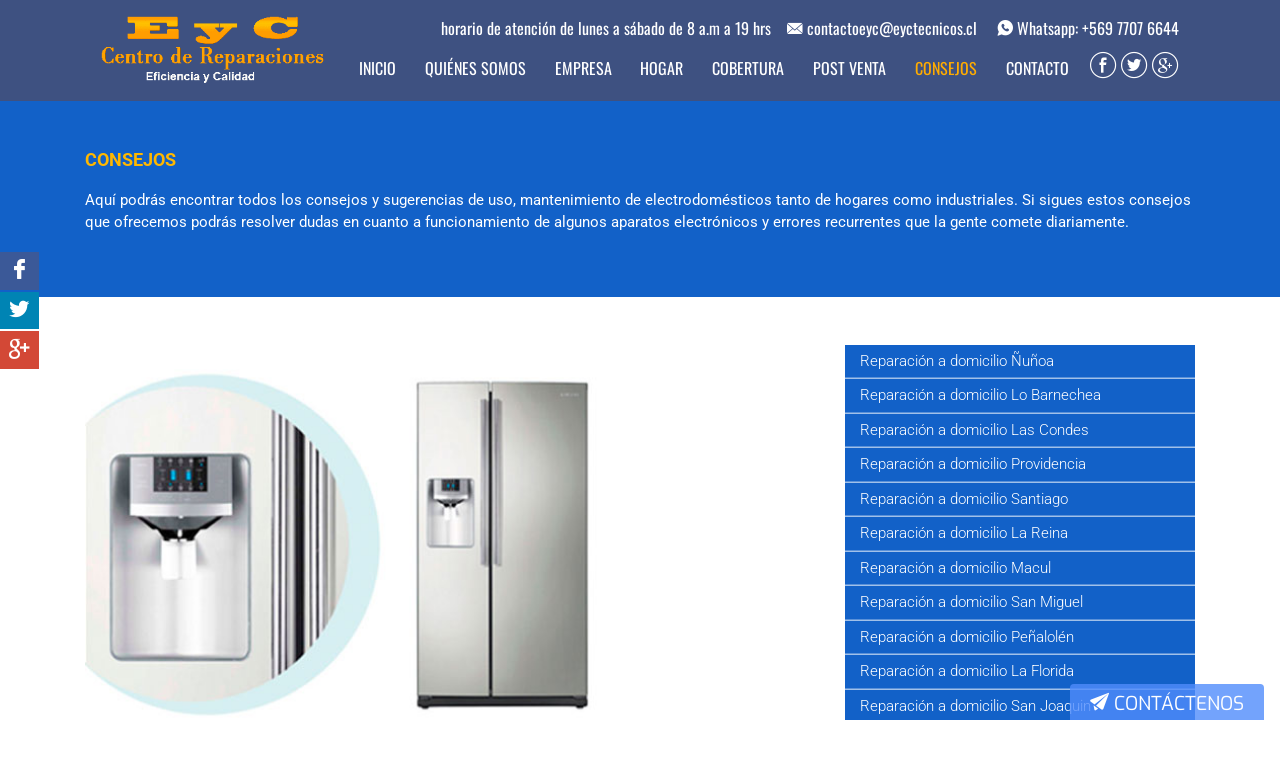

--- FILE ---
content_type: text/html; charset=UTF-8
request_url: https://www.eyctecnicos.cl/intalacion-refrigeradores-side-bay-side.php
body_size: 11362
content:
<!DOCTYPE html>
<html lang="es">
<head>
	<meta charset="UTF-8" />
<meta name="reply-to" content="proyectos@posicionamiento.cl" />
<meta name="expires" content="0" />
<meta name="revisit-after" content="7 days" />
<meta name="robots" content="all" />
<meta name="distribution" content="Global" />
<meta name="author" content="posicionamiento.cl" />
<meta name="doc-type" content="web page" />


			<meta name="viewport" content="width=device-width, initial-scale=1, shrink-to-fit=no" />
			<link rel="stylesheet" href="https://maxcdn.bootstrapcdn.com/bootstrap/4.0.0/css/bootstrap.min.css" integrity="sha384-Gn5384xqQ1aoWXA+058RXPxPg6fy4IWvTNh0E263XmFcJlSAwiGgFAW/dAiS6JXm" crossorigin="anonymous">
			<script type="text/javascript" src="https://code.jquery.com/jquery-1.12.4.js"></script>
		
<link rel="shortcut icon" type="image/x-icon" href="https://www.eyctecnicos.cl/imagenes/favicon.ico" />
<style>@charset "utf-8";@font-face{font-family:sns;src:url(https://www.eyctecnicos.cl/fonts/sns.eot?96im8v);src:url(https://www.eyctecnicos.cl/fonts/sns.eot?96im8v#iefix) format('embedded-opentype'),url(https://www.eyctecnicos.cl/fonts/sns.ttf?96im8v) format('truetype'),url(https://www.eyctecnicos.cl/fonts/sns.woff?96im8v) format('woff'),url(https://www.eyctecnicos.cl/fonts/sns.svg?96im8v#sns) format('svg');font-weight:400;font-style:normal}[class*=" iconsns-"],[class^=iconsns-]{font-family:sns!important;speak:none;font-style:normal;font-weight:400;font-variant:normal;text-transform:none;line-height:1;-webkit-font-smoothing:antialiased;-moz-osx-font-smoothing:grayscale}.iconsns-nube3:before{content:"\e900"}.iconsns-posicionamiento:before{content:"\e901"}.iconsns-gruposns:before{content:"\e902"}.iconsns-flecha_back:before{content:"\e903"}.iconsns-th-menu2:before{content:"\e904"}.iconsns-facebook4:before{content:"\e905"}.iconsns-google4:before{content:"\e907"}.iconsns-twitter4:before{content:"\e908"}.iconsns-flecha_left2:before{content:"\e909"}.iconsns-loading:before{content:"\e90a"}.iconsns-flecha_right2:before{content:"\e90b"}.iconsns-avion_papel:before{content:"\e90e"}.iconsns-usuario3:before{content:"\e910"}.iconsns-lugar:before{content:"\e911"}.iconsns-telefono2:before{content:"\e914"}.iconsns-sobre:before{content:"\e91b"}.iconsns-ampolleta5:before{content:"\e91c"}.iconsns-engranaje8:before{content:"\e913"}.iconsns-alerta3:before{content:"\e919"}.iconsns-casa5:before{content:"\e906"}.iconsns-check:before{content:"\e91a"}.iconsns-check3:before{content:"\e915"}.iconsns-cinta3:before{content:"\e916"}.iconsns-facebook5:before{content:"\e90c"}.iconsns-google5:before{content:"\e90d"}.iconsns-manos4:before{content:"\e917"}.iconsns-tiro:before{content:"\e918"}.iconsns-twitter5:before{content:"\e90f"}.iconsns-whatsapp2:before{content:"\e912"}@media all and (min-width:200px){body{font-family:Roboto,sans-serif}footer{color:#fff;font-family:Lato,sans-serif}footer a{color:#fff;-webkit-transition:.2s;-moz-transition:.2s;-ms-transition:.2s;-o-transition:.2s;transition:.2s}footer a:hover{color:#ffac00}footer h4{margin:0 0 1em 0;font-size:1.13em}footer .datos table{width:100%}footer .datos table tr td:nth-child(1){padding:0 .3em .3em 0}footer .datos table tr td:nth-child(1) span{font-size:1.25em}footer .datos table tr td{font-weight:300;font-size:.88em}footer .links a{font-size:.88em;font-weight:300}footer .logo{max-width:12em;margin:0 auto}footer .logo img{width:100%;height:auto;display:block}header{color:#fff}header .datos{width:100%;margin:0 0 .7em 0;font-family:Oswald,sans-serif}header .datos p{margin:0}header .datos p a{color:#fff;-webkit-transition:.2s;-moz-transition:.2s;-ms-transition:.2s;-o-transition:.2s;transition:.2s}header .datos p a:hover{color:#ffac00}header .logo-header{width:12em;margin:0 auto .5em auto}header .logo-header img{width:100%;height:auto;display:block}header .navbar .navbar-nav .nav-item .nav-link{font-family:Oswald,sans-serif;color:#fff;text-transform:uppercase;line-height:1em;-webkit-transition:.2s;-moz-transition:.2s;-ms-transition:.2s;-o-transition:.2s;transition:.2s}header .navbar .navbar-nav .nav-item.active .nav-link,header .navbar .navbar-nav .nav-item:hover .nav-link{color:#ffac00}header .navbar .navbar-toggler{cursor:pointer;border:1px solid #fff;color:#fff;margin:0 auto}header .redes{width:100%;text-align:center;margin:0 0 .5em 0}header .redes span{font-size:1.7em;cursor:pointer;-webkit-transition:.2s;-moz-transition:.2s;-ms-transition:.2s;-o-transition:.2s;transition:.2s}header .redes span:hover{color:#ffac00}.add-pointer:hover{cursor:pointer}.banner{height:15em}.bg-1{background-color:rgba(29,51,108,.85)}.bg-2{background-color:#14265f}.bg-3{background-color:#ffae00}.bg-4{background-color:#1261c8}.bg-5{background-color:#f7f5f5}.bg-6{background-color:#0267c9}.botones-sociales{display:block;left:0;position:fixed;text-align:left;top:35%;z-index:999}.botones-sociales .btn{color:#fff;text-align:center;border-radius:0;margin:0 0 2px 0;padding:.4em .5em .2em .5em;cursor:pointer;-webkit-transition:.2s;-moz-transition:.2s;-ms-transition:.2s;-o-transition:.2s;transition:.2s}.botones-sociales .btn.btn_sns{background-color:rgba(81,141,252,.8);color:#fff}.botones-sociales .btn.btn_sns a{color:#fff}.botones-sociales .btn span{font-size:1.3em;line-height:1em;display:inline-block}.botones-sociales .btn.btn_facebook{background-color:#3b5998}.botones-sociales .btn.btn_gplus{background-color:#d34836}.botones-sociales .btn.btn_twitter{background-color:#0084b4}.botones-sociales .btn:hover{padding:.4em 1em .2em 1em}.btn.btn-eyc{background-color:#ffae00;color:#44423e;font-size:.88em;font-weight:700;text-transform:uppercase}.btn.btn-eyc:hover{background-color:#df9a06;color:#fff}.btn.btn-eyc2{color:#1261c8;text-transform:uppercase;font-size:.88em;border:.15em solid #ffae00}.btn.btn-eyc2:hover{background-color:#1261c8;color:#fff}.btn-dark-blue{background-color:#1c2e5f}.btn-dark-yellow{background-color:#ffae00}.cajas .caja{text-align:center}.cajas .caja h3{color:#1261c8;font-size:1.06em;margin:0 0 .8em 0}.cajas .caja p{color:#83807e;font-weight:300;margin:0;line-height:1.2em;font-size:.94em}.cajas .caja p a{color:#83807e}.cajas .caja .figura{margin:0 0 1em 0}.cajas .caja .figura span{font-size:3em;color:#83807e}.cajas .caja .texto{padding:0 .3em}.calugas .caluga{background-repeat:no-repeat;background-position:center;background-size:cover;padding:2em 1em 4em 1em;position:relative}.calugas .caluga h3{text-align:center;margin:0 0 .8em 0;font-size:2em;text-transform:uppercase;font-family:Oswald,sans-serif}.calugas .caluga h3 a{color:#3d3c3c}.calugas .caluga .btn.btn-eyc{position:absolute;left:0;right:0;margin:0 auto;bottom:1em;width:-webkit-fit-content;width:-moz-fit-content;width:-ms-fit-content;width:-o-fit-content;width:fit-content}.calugas .caluga .texto{background-color:rgba(255,255,255,.7);padding:1.5em}.calugas .caluga .texto p{margin:0;line-height:1.1em;text-align:center;color:#212120;font-size:.88em}.caluga-icono-titulo-consejos{display:inline-flex}.cobertura-lista p{margin:0;font-size:.94em}.cobertura-lista p a{color:#14265f}.consejo-detalle h1{line-height:1.1em;margin:0 0 1em 0;color:#1261c8;font-size:1.13em;font-weight:700;text-transform:uppercase}.consejo-detalle h1 span{color:#b8b6b6;font-size:1.13em}.consejo-detalle h2{font-size:1.06em;font-weight:700;color:#737270;margin:0 0 1em 0}.consejo-detalle p{color:#737270;line-height:1.2em;font-weight:300}.consejo-detalle p a{font-weight:400;color:#737270}.consejo-detalle .banner-consejo{margin:0 0 1.5em 0}.consejo-detalle .banner-consejo iframe{width:100%;height:14em;display:block}.consejo-detalle .banner-consejo img{width:100%;height:auto;display:block}.consejo-detalle .lateral .consejos .consejo{margin:0 0 1em 0}.consejo-detalle .lateral .consejos .consejo:last-child{margin:0}.consejo-detalle .lateral .consejos .consejo a{color:#ffb800;font-size:.88em;line-height:1em}.consejo-detalle .lateral .consejos .consejo .titulo-consejo{color:#fff}.consejo-detalle .lateral .consejos .consejo .titulo-consejo:hover{color:#fdb72c;transition:.2s}.consejo-detalle .lateral .consejos .consejo p{margin:0;line-height:1em}.consejo-detalle .lateral .enlaces a{display:block;color:#fff;padding:.6em 1em;line-height:1em;font-weight:300;font-size:.94em;border-bottom:.1em solid rgba(255,255,255,.6)}.consejo-detalle .lateral .enlaces br,.consejo-detalle .lateral .enlaces span{display:none}.consejos h2,.consejos h3{color:#ffb800;font-weight:700;font-size:1.13em;margin:0 0 1em 0}.consejos p{font-size:.94em;color:#fff}.consejos.domicilio h1{font-size:.88em;margin:0;font-weight:400;color:#fff}.consejos.domicilio h3{font-weight:700;text-transform:uppercase;font-size:1.13em;color:#fff}#contact_express{bottom:0;font-family:Exo,sans-serif;position:fixed;right:0;z-index:999}#contact_express button.btn-header{color:#fff;font-family:Exo,sans-serif;font-size:1.2em;line-height:1em;padding:.4em 1em .3em 1em;text-transform:uppercase;background-color:rgba(81,141,252,.8);border-radius:.2em .2em 0 0;cursor:pointer}#contact_express #contact_express_caja{background:rgba(81,141,252,.8);border-radius:.2em 0 0 0;margin:0 auto;padding:1em 1em .6em 1em;position:relative;text-align:center;width:19em}#contact_express #contact_express_caja input,#contact_express #contact_express_caja textarea{font-family:inherit;font-size:.75em}#contact_express #contact_express_caja input:focus::-webkit-input-placeholder{color:transparent!important}#contact_express #contact_express_caja input:focus::-moz-placeholder{color:transparent!important}#contact_express #contact_express_caja input:focus:-moz-placeholder{color:transparent!important}#contact_express #contact_express_caja textarea:focus::-webkit-textarea-placeholder{color:transparent!important}#contact_express #contact_express_caja textarea:focus::-moz-placeholder{color:transparent!important}#contact_express #contact_express_caja textarea:focus:-moz-placeholder{color:transparent!important}#contact_express #contact_express_caja textarea{resize:none}#contact_express #contact_express_caja p{margin:0 0 .2em .5em;text-align:left;color:#fff;font-size:.88em}#contact_express #contact_express_caja .input-group{margin:0 0 .5em 0}#contact_express #contact_express_caja .input-group .input-group-prepend .input-group-text{background-color:#fff;color:#0282cd;border:1px solid #0282cd}#contact_express #contact_express_caja .input-group .form-control{border:1px solid #0282cd}#contact_express #contact_express_caja #btn_enviar{background-color:#0282cd;border-radius:.2em;border:1px solid #fff;font-weight:300;font-family:inherit;font-size:.88em;color:#fff;cursor:pointer;margin:0 0 .5em 0;padding:.3em .5em;text-align:center}#contact_express #contact_express_caja .sns_desa{margin:0;font-size:1em;text-align:center}#contact_express #contact_express_caja .sns_desa a{color:#fafafa;font-size:.75em}#contact_express #contact_express_caja .sns_desa a span{display:inline-block;font-size:1.6em;margin:0 0 0 .3em;vertical-align:middle}#contact_express #contact_express_caja #respuesta-express{display:none;font-size:.88em}.container-overlay{position:relative}.container-overlay:hover{cursor:pointer}.container-overlay:hover .overlay{bottom:0;height:100%}.detalle{color:#14265f}.detalle h3{margin:0;font-size:1.16em;font-weight:700}.detalle p{line-height:1.2em;margin:0 0 1em 0}.detalle p a{color:#14265f}.footer-bajo{color:#fff}.footer-bajo .diseno{text-align:center}.footer-bajo .diseno a{font-size:.81em;font-weight:300;color:#fff}.footer-bajo .diseno a:hover{color:#646464}.footer-bajo .diseno a span{font-size:1.5em}.footer-bajo .redes{text-align:center}.footer-bajo .redes span{display:inline-block;vertical-align:top;font-size:1.25em;margin:0 .2em;cursor:pointer}.footer-bajo .redes span:hover{color:#646464}.footer-mapa iframe{width:100%;height:17em;display:block}.formulario p{margin:0 0 .5em 0;line-height:1.2em;font-size:.94em;color:#3f5182}.formulario p a{color:#3f5182}.home_reparacion .der figure{margin:0 auto;max-width:30em}.home_reparacion .der figure img{width:100%;height:auto;display:block}.home_reparacion .der figure map{width:100%;height:100%;background-color:red}.home_reparacion .izq{background-color:#14265f;color:#fff}.home_reparacion .izq h2{margin:0 0 1.2em 0;font-size:1.5em;font-family:Oswald,sans-serif}.home_reparacion .izq p{margin:0;font-family:Oswald,sans-serif}.home_reparacion .izq p a{color:#fff}.home_reparacion .izq p a:hover{color:#ffae00}.home_reparacion .lightblue.color{background-color:#0267c9}.image{display:block;width:20em;height:auto}.lateral .consejos .consejo .titulo-consejo{text-decoration:none}.list-group .list-group .list-group-item{padding:.75rem 1.25rem .75rem 2.25rem}#loading{display:none;position:fixed;top:0;left:0;background-color:rgba(0,0,0,.8);width:100vw;height:100vh;z-index:9999}#loading .figura span{font-size:5em;color:rgba(255,255,255,1);-webkit-animation:girar360 2s linear infinite;-moz-animation:girar360 2s linear infinite;-o-animation:girar360 2s linear infinite;animation:girar360 2s linear infinite}.mapa{margin:0 0 1em 0}.mapa iframe{width:100%;height:14em;display:block}.marcas figure{width:90%;margin:0 auto}.overlay{position:absolute;bottom:100%;left:0;right:0;background-color:#397bd0;overflow:hidden;opacity:.9;width:20em;height:0;transition:.5s ease}.post-venta{position:relative;padding:0}.post-venta .btn-eyc{position:absolute;left:0;right:0;bottom:2em;margin:0 auto;width:-webkit-fit-content;width:-moz-fit-content;width:-ms-fit-content;width:-o-fit-content;width:fit-content}.post-venta figure{margin:0;box-shadow:0 0 .5em rgba(0,0,0,.5)}.post-venta figure img{width:100%;height:auto;display:block}.post-venta .texto{padding:2em 2em 5em 2em;text-align:center}.post-venta .texto h3{color:#1261c8;font-size:1.19em;margin:0 0 1em 0}.post-venta .texto p{color:#78797b;font-weight:300}.quienes p{font-weight:300}.servicio figure{margin:0 auto}.servicio figure img{width:100%;height:auto;display:block}.servicio p{font-size:.94em;line-height:1.3em;margin:0 0 1em 0;color:#777879;font-weight:300}.sitemap{text-align:left}.sitemap a{color:#434343}.sitemap a:hover{color:#1261c8}.slider-caja{position:relative;height:19em}.slider-caja .caja{background-color:rgba(255,255,255,.75);padding:1.5em;display:inline-block;max-width:33em;font-family:Oswald,sans-serif}.slider-caja .caja h3{color:#353436;text-transform:uppercase;line-height:1em;margin:0 0 .5em 0;font-size:1.35em}.slider-caja .caja p{font-size:1.13em;line-height:1.1em;color:#676363}.text-overlay{color:#fff;font-size:1em;position:absolute;top:50%;left:50%;transform:translate(-50%,-50%);-ms-transform:translate(-50%,-50%);text-align:center;width:5em;height:5em;border-radius:50%;border:1px solid #fff}.text-white.plus span{font-size:3em;position:absolute;top:30px;left:26px}.texto-blanco{color:#fff}.texto-blanco a{color:#fff;-webkit-transition:.2s;-moz-transition:.2s;-ms-transition:.2s;-o-transition:.2s;transition:.2s}.texto-blanco a:hover{color:#ffac00}.titulo{font-family:Oswald,sans-serif;text-transform:uppercase;margin:0 0 1em 0;color:#9d9898;font-size:1.3em}.titulo.c2{color:#fff}.titulo2{color:#3f5182;text-transform:uppercase;margin:0 0 1em 0;font-size:1.19em;font-weight:700}.cajas .caja .titulo-caluga-consejos{color:#397bd0;font-weight:700;margin:0;line-height:1.2em;font-size:.94em}}@media all and (min-width:576px){header .datos{width:auto}}@media all and (min-width:768px){header .redes{width:auto;margin:0 0 0 2em}.cobertura-lista{-webkit-column-count:2;-webkit-column-gap:3em;-moz-column-count:2;-moz-column-gap:3em;-ms-column-count:2;-ms-column-gap:3em;-o-column-count:2;-o-column-gap:3em;column-count:2;column-gap:3em}#contact_express{right:1em}.home_reparacion .izq{position:relative}.home_reparacion .izq:before{content:'';position:absolute;right:0;top:0;height:100%;width:100vw;background-color:#14265f;z-index:-1}.home_reparacion .izq p{-webkit-column-count:2;-webkit-column-gap:2em;-moz-column-count:2;-moz-column-gap:2em;-ms-column-count:2;-ms-column-gap:2em;-o-column-count:2;-o-column-gap:2em;column-count:2;column-gap:2em}.mapa iframe{height:28em}.slider-caja{height:70vh}.slider-caja .caja{padding:3em 2em}.slider-caja .caja h3{font-size:1.8em}.slider-caja .caja p{font-size:1.3em}.home_reparacion .lightblue.color:before{content:'';position:absolute;right:0;top:0;height:100%;width:100vw;background-color:#0267c9;z-index:-1}}@media all and (min-width:992px){header{position:relative;z-index:20}header .datos p{display:inline-block;vertical-align:top;margin:0 0 0 1em}header .logo-header{width:13em;margin:0}header .navbar .navbar-nav{position:absolute;right:6.5em;bottom:.6em}header .navbar .navbar-nav .nav-item .nav-link{padding:.5rem .4rem}header .redes{width:auto;margin:0;position:absolute;right:1em;bottom:.6em}.banner{height:20em}.calugas .caluga{height:24em}.calugas .caluga .texto{background-color:rgba(255,255,255,.7);padding:1.5em;margin-top:3.5em}.consejo-detalle .banner-consejo iframe{height:19em}.header_cont{position:absolute;top:0;left:0;width:100%;z-index:20}.post-venta .btn-eyc{bottom:3em}.post-venta .texto{padding:2em 3em 2em 2em}.slider-caja{height:100vh}.titulo{font-size:1.5em}}@media all and (min-width:1200px){header{padding:.5em 0}header .logo-header{width:14em}header .navbar .navbar-nav{right:7.5em}header .navbar .navbar-nav .nav-item .nav-link{margin:0 0 0 1em}.banner{height:25em}.consejo-detalle .banner-consejo iframe{height:22em}}@-webkit-keyframes girar360{100%{-webkit-transform:rotate(360deg)}}@-moz-keyframes girar360{100%{-moz-transform:rotate(360deg)}}@-o-keyframes girar360{100%{-o-transform:rotate(360deg)}}@keyframes girar360{100%{transform:rotate(360deg)}}</style>

<style>@font-face {
  font-family: 'Exo';
  font-style: normal;
  font-weight: 300;
  src: url(https://fonts.gstatic.com/s/exo/v25/4UaZrEtFpBI4f1ZSIK9d4LjJ4g03OwRmPg.ttf) format('truetype');
}
@font-face {
  font-family: 'Exo';
  font-style: normal;
  font-weight: 400;
  src: url(https://fonts.gstatic.com/s/exo/v25/4UaZrEtFpBI4f1ZSIK9d4LjJ4lM3OwRmPg.ttf) format('truetype');
}
@font-face {
  font-family: 'Exo';
  font-style: normal;
  font-weight: 500;
  src: url(https://fonts.gstatic.com/s/exo/v25/4UaZrEtFpBI4f1ZSIK9d4LjJ4mE3OwRmPg.ttf) format('truetype');
}
@font-face {
  font-family: 'Exo';
  font-style: normal;
  font-weight: 700;
  src: url(https://fonts.gstatic.com/s/exo/v25/4UaZrEtFpBI4f1ZSIK9d4LjJ4rQwOwRmPg.ttf) format('truetype');
}
@font-face {
  font-family: 'Lato';
  font-style: normal;
  font-weight: 300;
  src: url(https://fonts.gstatic.com/s/lato/v25/S6u9w4BMUTPHh7USSwiPHA.ttf) format('truetype');
}
@font-face {
  font-family: 'Lato';
  font-style: normal;
  font-weight: 400;
  src: url(https://fonts.gstatic.com/s/lato/v25/S6uyw4BMUTPHjx4wWw.ttf) format('truetype');
}
@font-face {
  font-family: 'Lato';
  font-style: normal;
  font-weight: 700;
  src: url(https://fonts.gstatic.com/s/lato/v25/S6u9w4BMUTPHh6UVSwiPHA.ttf) format('truetype');
}
@font-face {
  font-family: 'Lato';
  font-style: normal;
  font-weight: 900;
  src: url(https://fonts.gstatic.com/s/lato/v25/S6u9w4BMUTPHh50XSwiPHA.ttf) format('truetype');
}
@font-face {
  font-family: 'Oswald';
  font-style: normal;
  font-weight: 300;
  src: url(https://fonts.gstatic.com/s/oswald/v57/TK3_WkUHHAIjg75cFRf3bXL8LICs169vsUZiYA.ttf) format('truetype');
}
@font-face {
  font-family: 'Oswald';
  font-style: normal;
  font-weight: 400;
  src: url(https://fonts.gstatic.com/s/oswald/v57/TK3_WkUHHAIjg75cFRf3bXL8LICs1_FvsUZiYA.ttf) format('truetype');
}
@font-face {
  font-family: 'Oswald';
  font-style: normal;
  font-weight: 500;
  src: url(https://fonts.gstatic.com/s/oswald/v57/TK3_WkUHHAIjg75cFRf3bXL8LICs18NvsUZiYA.ttf) format('truetype');
}
@font-face {
  font-family: 'Oswald';
  font-style: normal;
  font-weight: 600;
  src: url(https://fonts.gstatic.com/s/oswald/v57/TK3_WkUHHAIjg75cFRf3bXL8LICs1y9osUZiYA.ttf) format('truetype');
}
@font-face {
  font-family: 'Oswald';
  font-style: normal;
  font-weight: 700;
  src: url(https://fonts.gstatic.com/s/oswald/v57/TK3_WkUHHAIjg75cFRf3bXL8LICs1xZosUZiYA.ttf) format('truetype');
}
@font-face {
  font-family: 'Roboto';
  font-style: normal;
  font-weight: 300;
  font-stretch: normal;
  src: url(https://fonts.gstatic.com/s/roboto/v50/KFOMCnqEu92Fr1ME7kSn66aGLdTylUAMQXC89YmC2DPNWuaabVmUiA8.ttf) format('truetype');
}
@font-face {
  font-family: 'Roboto';
  font-style: normal;
  font-weight: 400;
  font-stretch: normal;
  src: url(https://fonts.gstatic.com/s/roboto/v50/KFOMCnqEu92Fr1ME7kSn66aGLdTylUAMQXC89YmC2DPNWubEbVmUiA8.ttf) format('truetype');
}
@font-face {
  font-family: 'Roboto';
  font-style: normal;
  font-weight: 500;
  font-stretch: normal;
  src: url(https://fonts.gstatic.com/s/roboto/v50/KFOMCnqEu92Fr1ME7kSn66aGLdTylUAMQXC89YmC2DPNWub2bVmUiA8.ttf) format('truetype');
}
@font-face {
  font-family: 'Roboto';
  font-style: normal;
  font-weight: 700;
  font-stretch: normal;
  src: url(https://fonts.gstatic.com/s/roboto/v50/KFOMCnqEu92Fr1ME7kSn66aGLdTylUAMQXC89YmC2DPNWuYjalmUiA8.ttf) format('truetype');
}
</style>
	<meta name="description" content="Reparacion  y servicio tecnico  de lavavajillas,  vitrinas refrigeradoras,  coolers, refrigeradores, lavadoras, secadoras y visicoolers en Santiago Chile" />
	<meta name="keywords" content="Reparacion de Lavadoras, Mantenimiento Linea Blanca, Mantenimiento Lavadoras, Mantenimiento Refrigeradores, Tecnicos Línea Blanca, Servicio Técnico Línea Blanca, Reparación Refrigeradores, Reparacion Cooler, Reparación Vitrinas Carnicerías, Reparación Línea Blanca Empresas"/>
	<title>Servicio Tecnico y Reparacion lavadoras, refrigeradores, secadoras</title>
</head>
<body>
	<!-- Global site tag (gtag.js) - Google Analytics -->
<script async src="https://www.googletagmanager.com/gtag/js?id=UA-62983686-1"></script>
<script>
  window.dataLayer = window.dataLayer || [];
  function gtag(){dataLayer.push(arguments);}
  gtag('js', new Date());

  gtag('config', 'UA-62983686-1');
</script> 
<div class="bg-1">
	<div class="container">
		<header>
			<nav class="navbar navbar-expand-lg d-lg-block">
				<figure class="logo-header float-lg-left">
					<a href="https://www.eyctecnicos.cl/" title="">
						<img src="https://www.eyctecnicos.cl/imagenes/logo.png" width="30" height="30" alt="Servicio Tecnico y Reparacion lavadoras, refrigeradores, secadoras" />
					</a>	
				</figure>

				<div class="datos float-lg-right text-center text-lg-right">
					<p class="correo">
						<a href="mailto:contactoeyc@eyctecnicos.cl" title="Enviar correo">
							<span class="iconsns-sobre"></span> contactoeyc@eyctecnicos.cl
						</a>
					</p>
					<p class="telefono">
						<a href="https://api.whatsapp.com/send?phone=56977076644" title="Enviar Whatsapp">
							<span class="iconsns-whatsapp2"></span> Whatsapp: +569 7707 6644
						</a>
					</p>
				</div>
				<div class="datos float-lg-right text-center text-lg-right">
					<p class="correo">
						horario de atención de lunes a sábado de 8 a.m a 19 hrs
					</p>
					
				</div>

				<div class="redes">
					<span class="iconsns-facebook5 compartir1"></span>
					<span class="iconsns-twitter5 compartir2"></span>
					<span class="iconsns-google5 compartir3"></span>
				</div>

				<button class="navbar-toggler" type="button" data-toggle="collapse" data-target="#navbarSupportedContent" aria-controls="navbarSupportedContent" aria-expanded="false" aria-label="Toggle navigation">
					<span class="iconsns-th-menu2"></span>
				</button>

				<div class="clearfix"></div>

				<div class="collapse navbar-collapse" id="navbarSupportedContent">
					<ul class="navbar-nav mr-auto">
						<li class="nav-item ">
							<a class="nav-link" href="https://www.eyctecnicos.cl/" title="Inicio">Inicio</a>
						</li>
						<li class="nav-item ">
							<a class="nav-link" href="https://www.eyctecnicos.cl/quienes-somos.php" title="Quiénes Somos">Quiénes Somos</a>
						</li>
						<li class="nav-item ">
							<a class="nav-link" href="https://www.eyctecnicos.cl/empresa.php" title="Empresa">Empresa</a>
						</li>
						<li class="nav-item ">
							<a class="nav-link" href="https://www.eyctecnicos.cl/hogar.php" title="Hogar">Hogar</a>
						</li>
						<li class="nav-item #current8#">
							<a class="nav-link" href="https://www.eyctecnicos.cl/cobertura-reparacion-servicio-tecnico-santiago.php" title="Cobertura">Cobertura</a>
						</li>
						<li class="nav-item ">
							<a class="nav-link" href="https://www.eyctecnicos.cl/post-venta.php" title="Post Venta">Post Venta</a>
						</li>
						<li class="nav-item active">
							<a class="nav-link" href="https://www.eyctecnicos.cl/consejos.php" title="Consejos">Consejos</a>
						</li>
						<li class="nav-item ">
							<a class="nav-link" href="https://www.eyctecnicos.cl/contacto.php" title="Contacto">Contacto</a>
						</li>
					</ul>
				</div>
			</nav>
		</header>
	</div>
</div>
	<div class="bg-4">
		<div class="container">
			<div class="py-3 px-2 py-lg-5 px-xl-0 consejos">
				<h2>CONSEJOS</h2>

				<p>Aquí podrás encontrar todos los consejos y sugerencias de uso, mantenimiento de electrodomésticos tanto de hogares como industriales. Si sigues estos consejos que ofrecemos podrás resolver dudas en cuanto a funcionamiento de algunos aparatos electrónicos y errores recurrentes que la gente comete diariamente.</p>
			</div>
		</div>
	</div>
	<div class="container">
		<div class="py-3 px-2 py-lg-5 px-xl-0">
			<div class="consejo-detalle row">
				<div class="col-12 col-md-7 col-lg-8">
					<figure class="banner-consejo">
						<img src="https://www.eyctecnicos.cl/imagenes/banner-refrigerador-side-by-side.jpg" alt="Instalación de refrigeradores side by side">
					</figure>

					<h1><span class="iconsns-ampolleta5"></span> Instalación de refrigeradores side by side</h1>

					<h2>Instalación de refrigeradores: Side by side</h2>

					<p>Un servicio que también abarcamos en nuestro servicio técnico de refrigeradores es la instalación de refrigeradores verticales también llamados sibe by side que incluyen en sus modelos dispensador de agua y hielo.</p>

					<h2>Servicio de instalación de refrigeradores después de su compra.</h2>

					<p>Al momento de comprar un refrigerador de estas características muchas veces viene sin el servicio de instalación correspondiente a la fábrica, sin embargo nosotros estamos en condiciones tanto de personal competente como de conocimiento y experiencia en el área de refrigeración para realizar estas instalaciones tan necesarias para poder sacar el máximo de provecho y disfrutar de todas las ventajas que incorpora su refrigerador, asimismo cuando se hacen cambios de domicilio y también es preciso reubicar el refrigerador y volver hacer las conexiones al sistema del agua.</p>

					<p>Refrigeradores que requieren instalación al sistema de agua.</p>

					<p>Algunas marcas de refrigeradores que incluyen en sus modelos dispensador de agua o hielo, son: <strong>Daewoo, Lg, Samsung, General Electric, Fensa, Maytag, Frigidaire, Kenmore, Whirlpool, Bosch</strong>, entre otros.</p>

					<p>Para realizar la instalación del refrigerador se necesita una previa visita técnica para evaluar que se necesita (materiales y elementos) asimismo la ubicación de las cañerías del agua etc. Es en este momento de la visita cuando el técnico después de hacer la evaluación en terreno puede hacer el presupuesto. Las visitas técnicas 10.000 dentro de santiago y se abona al presupuesto en caso que se  realice el trabajo.</p>
				</div>
				<div class="col-12 col-md-5 col-lg-4">
					<div class="lateral bg-4">
						<div class="enlaces">
							<a href="https://www.eyctecnicos.cl/reparacion-domicilio-nunoa.php"><span>• </span>Reparación a domicilio Ñuñoa</a><br/>
<a href="https://www.eyctecnicos.cl/reparacion-domicilio-lo-barnechea.php"><span>• </span>Reparación a domicilio Lo Barnechea</a><br/>
<a href="https://www.eyctecnicos.cl/reparacion-domicilio-las-condes.php"><span>• </span>Reparación a domicilio Las Condes</a><br/>
<a href="https://www.eyctecnicos.cl/reparacion-domicilio-providencia.php"><span>• </span>Reparación a domicilio Providencia</a><br/>
<a href="https://www.eyctecnicos.cl/reparacion-domicilio-santiago.php"><span>• </span>Reparación a domicilio Santiago</a><br/>
<a href="https://www.eyctecnicos.cl/reparacion-domicilio-la-reina.php"><span>• </span>Reparación a domicilio La Reina</a><br/>
<a href="https://www.eyctecnicos.cl/reparacion-domicilio-macul.php"><span>• </span>Reparación a domicilio Macul</a><br/>
<!-- <a href="https://www.eyctecnicos.cl/reparacion-domicilio-maipu.php"><span>• </span>Reparación a domicilio Maipú</a><br/> -->
<a href="https://www.eyctecnicos.cl/reparacion-domicilio-san-miguel.php"><span>• </span>Reparación a domicilio San Miguel</a><br/>
<!-- <a href="https://www.eyctecnicos.cl/reparacion-domicilio-huechuraba.php"><span>• </span>Reparación a domicilio Huechuraba</a> -->
<a href="https://www.eyctecnicos.cl/reparacion-y-servicio-tecnico-en-penalolen.php"><span>• </span>Reparación a domicilio Peñalolén</a><br/>
<a href="https://www.eyctecnicos.cl/reparacion-y-servicio-tecnico-en-la-florida.php"><span>• </span>Reparación a domicilio La Florida</a><br/>
<a href="https://www.eyctecnicos.cl/reparacion-y-servicio-tecnico-en-san-joaquin.php"><span>• </span>Reparación a domicilio San Joaquin</a><br/>
<a href="https://www.eyctecnicos.cl/reparacion-y-servicio-tecnico-en-pedro-aguirre-cerda.php"><span>• </span>Reparación a domicilio Pedro Aguirre Cerda</a><br/>
<a href="https://www.eyctecnicos.cl/reparacion-y-servicio-tecnico-en-puente-alto.php"><span>• </span>Reparación a domicilio Puente Alto</a><br/>
						</div>
						
						<div class="consejos py-4 px-4">
							<h3>Otros Consejos</h3>

							<div class="consejo">
	<a class="titulo-consejo" href="https://www.eyctecnicos.cl/cuidados-secadoras-ropa.php" title="Un lavado de ropa ecológico">Un lavado de ropa ecológico</a><br>
	<a href="https://www.eyctecnicos.cl/lavado-ecologico.php" title="Ver más">Ver más</a>
</div>
<div class="consejo">
	<a class="titulo-consejo" href="https://www.eyctecnicos.cl/cuidados-secadoras-ropa.php" title="Tecnologías en refrigeradores">Tecnologías en refrigeradores</a><br>
	<a href="https://www.eyctecnicos.cl/tecnologias-en-refrigeradores.php" title="Ver más">Ver más</a>
</div>
<div class="consejo">
	<a class="titulo-consejo" href="https://www.eyctecnicos.cl/cuidados-secadoras-ropa.php" title="Conoce la temperatura ideal de un refrigerador">Conoce la temperatura ideal de un refrigerador</a><br>
	<a href="https://www.eyctecnicos.cl/temperatura-ideal-refrigerador.php" title="Ver más">Ver más</a>
</div>
<div class="consejo">
	<a class="titulo-consejo" href="https://www.eyctecnicos.cl/cuidados-secadoras-ropa.php" title="Instalación de refrigeradores side by side">Instalación de refrigeradores side by side</a><br>
	<a href="https://www.eyctecnicos.cl/intalacion-refrigeradores-side-bay-side.php" title="Ver más">Ver más</a>
</div>
<div class="consejo">
	<a class="titulo-consejo" href="https://www.eyctecnicos.cl/cuidados-secadoras-ropa.php" title="Cuidados de las secadoras de ropa">Cuidados de las secadoras de ropa</a><br>
	<a href="https://www.eyctecnicos.cl/cuidados-secadoras-ropa.php" title="Ver más">Ver más</a>
</div>
<div class="consejo">
	<a class="titulo-consejo" href="https://www.eyctecnicos.cl/cuidados-secadoras-ropa.php" title="Beneficios de cambiar filtro de agua del refrigerador">Beneficios de cambiar filtro de agua del refrigerador</a><br>
	<a href="https://www.eyctecnicos.cl/cambio-filtro-agua-refrigerador.php" title="Ver más">Ver más</a>
</div>
						</div>
					</div>
				</div>
			</div>
		</div>
	</div>
	
	<div class="container home_reparacion">
		<div class="row">
			<div class="izq col-12 col-lg-8">
				<div class="p-3 px-lg-3 py-lg-5">
					<h2>REPARACIÓN A DOMICILIO <span class="iconsns-casa5"></span></h2>

					<p>
						<a href="https://www.eyctecnicos.cl/reparacion-domicilio-nunoa.php"><span>• </span>Reparación a domicilio Ñuñoa</a><br/>
<a href="https://www.eyctecnicos.cl/reparacion-domicilio-lo-barnechea.php"><span>• </span>Reparación a domicilio Lo Barnechea</a><br/>
<a href="https://www.eyctecnicos.cl/reparacion-domicilio-las-condes.php"><span>• </span>Reparación a domicilio Las Condes</a><br/>
<a href="https://www.eyctecnicos.cl/reparacion-domicilio-providencia.php"><span>• </span>Reparación a domicilio Providencia</a><br/>
<a href="https://www.eyctecnicos.cl/reparacion-domicilio-santiago.php"><span>• </span>Reparación a domicilio Santiago</a><br/>
<a href="https://www.eyctecnicos.cl/reparacion-domicilio-la-reina.php"><span>• </span>Reparación a domicilio La Reina</a><br/>
<a href="https://www.eyctecnicos.cl/reparacion-domicilio-macul.php"><span>• </span>Reparación a domicilio Macul</a><br/>
<!-- <a href="https://www.eyctecnicos.cl/reparacion-domicilio-maipu.php"><span>• </span>Reparación a domicilio Maipú</a><br/> -->
<a href="https://www.eyctecnicos.cl/reparacion-domicilio-san-miguel.php"><span>• </span>Reparación a domicilio San Miguel</a><br/>
<!-- <a href="https://www.eyctecnicos.cl/reparacion-domicilio-huechuraba.php"><span>• </span>Reparación a domicilio Huechuraba</a> -->
<a href="https://www.eyctecnicos.cl/reparacion-y-servicio-tecnico-en-penalolen.php"><span>• </span>Reparación a domicilio Peñalolén</a><br/>
<a href="https://www.eyctecnicos.cl/reparacion-y-servicio-tecnico-en-la-florida.php"><span>• </span>Reparación a domicilio La Florida</a><br/>
<a href="https://www.eyctecnicos.cl/reparacion-y-servicio-tecnico-en-san-joaquin.php"><span>• </span>Reparación a domicilio San Joaquin</a><br/>
<a href="https://www.eyctecnicos.cl/reparacion-y-servicio-tecnico-en-pedro-aguirre-cerda.php"><span>• </span>Reparación a domicilio Pedro Aguirre Cerda</a><br/>
<a href="https://www.eyctecnicos.cl/reparacion-y-servicio-tecnico-en-puente-alto.php"><span>• </span>Reparación a domicilio Puente Alto</a><br/>
					</p>
				</div>
			</div>
			<div class="der col-12 col-lg-4">
				<figure>
	<img src="https://www.eyctecnicos.cl/imagenes/region-metropolitana-02.png" id="map2" usemap="#image-map2">
	<map name="image-map2" class="mapeo">
		<area data-img="m2-lo-barnechea" alt="Lo Barnechea" title="Lo Barnechea" href="https://www.eyctecnicos.cl/reparacion-domicilio-lo-barnechea.php" coords="346,84,351,88,359,88,378,103,399,102,403,105,417,102,433,94,451,94,461,100,476,87,477,81,494,79,501,66,463,43,458,47,451,40,429,46,398,34,379,35,374,42,370,39,371,36,370,35,367,39,363,38,359,40,361,45,370,53,364,60,361,54,351,59,351,62,353,64,345,70,347,74,342,78,342,86" shape="poly">
		<area data-img="m2-las-condes" alt="Las Condes" title="Las Condes" href="https://www.eyctecnicos.cl/reparacion-domicilio-las-condes.php" coords="383,120,311,151,309,160,315,162,334,179,383,175,383,181,397,179,413,183,428,195,428,202,437,210,439,217,448,221,453,229,459,233,470,233,475,237,481,243,494,245,499,239,501,229,498,223,505,211,505,199,500,191,502,186,498,171,489,169,478,162,477,136,461,132,454,127,449,126,449,119,442,111,444,105,449,101,449,95,434,95,418,102,403,105,391,109" shape="poly">
		<area data-img="m2-providencia" alt="Providencia" title="Providencia" href="https://www.eyctecnicos.cl/reparacion-domicilio-providencia.php" coords="278,183,284,203,296,198,301,201,307,197,319,195,325,198,335,181,314,162,309,161,310,152,302,151,298,152,297,157,290,163,284,163,278,176" shape="poly">
		<area data-img="m2-santiago" alt="Santiago" title="Santiago" href="https://www.eyctecnicos.cl/reparacion-domicilio-santiago.php" coords="219,196,219,191,231,190,232,175,233,174,241,177,242,174,278,183,291,229,274,237,240,237,240,230,233,230,234,204,232,203,232,196" shape="poly">
		<area data-img="m2-la-reina" alt="La Reina" title="La Reina" href="https://www.eyctecnicos.cl/reparacion-domicilio-la-reina.php" coords="335,180,346,188,349,202,347,214,356,218,383,219,391,221,393,214,438,216,436,210,428,202,427,194,413,184,397,180,383,181,383,175" shape="poly">
		<area data-img="m2-macul" alt="Macul" title="Macul" href="https://www.eyctecnicos.cl/reparacion-domicilio-macul.php" coords="294,236,333,232,343,227,339,253,330,269,329,277,304,276,301,257" shape="poly">
		<area data-img="m2-san-miguel" alt="San Miguel" title="San Miguel" href="https://www.eyctecnicos.cl/reparacion-domicilio-san-miguel.php" coords="243,281,260,238,273,238,280,289,272,289" shape="poly">
		 <area data-img="m2-penalolen" alt="Peñalolen" title="Peñalolen" href="https://www.eyctecnicos.cl/reparacion-y-servicio-tecnico-en-penalolen.php" coords="347,215,343,228,339,253,330,270,330,278,384,282,390,278,396,278,409,266,428,260,442,265,451,256,461,258,468,254,478,257,496,252,496,245,482,243,470,234,460,233,452,229,448,222,437,217,394,215,392,221,383,219,356,219" shape="poly">
		 <area data-img="m2-la-florida" alt="La Florida" title="La Florida" href="https://www.eyctecnicos.cl/reparacion-y-servicio-tecnico-en-la-florida.php" coords="306,277,384,282,393,279,392,293,404,294,404,303,384,301,384,309,375,311,384,316,386,323,376,331,372,326,355,326,366,343,336,349,336,354,327,356,319,352,307,355,306,345,308,343,304,327,307,325" shape="poly">
		<area data-img="m2-san-joaquin" alt="San Joaquín" title="San Joaquín" href="reparacion-y-servicio-tecnico-en-san-joaquin.php" coords="274,238,291,230,299,257,303,276,306,277,307,283,301,282,289,288,280,290" shape="poly">
		<area data-img="m2-pedro-aguirre-cerda" alt="Pedro Aguirre Cerda" title="Pedro Aguirre Cerda" href="https://www.eyctecnicos.cl/reparacion-y-servicio-tecnico-en-pedro-aguirre-cerda.php" coords="226,237,260,238,242,280,216,270,227,241" shape="poly">
		<area data-img="m2-puente-alto" alt="Puente Alto" title="Puente Alto" href="https://www.eyctecnicos.cl/reparacion-y-servicio-tecnico-en-puente-alto.php" coords="288,444,291,438,290,429,292,422,293,401,314,396,313,378,310,372,309,355,319,352,327,356,336,354,336,350,366,344,356,326,371,326,376,332,381,327,385,330,392,329,393,349,385,346,382,361,380,361,379,373,384,380,386,388,393,391,398,386,430,385,431,388,427,390,427,396,422,401,418,399,417,402,418,406,415,412,410,411,409,406,407,408,406,414,400,414,393,411,387,417,376,414,369,418,365,419,358,418,354,425,348,425,342,436,335,436,329,441,326,439,314,444,303,445,294,443" shape="poly">
	</map>
</figure>

<script src="https://www.eyctecnicos.cl/js/jquery.rwdImageMaps.min.js"></script>
<script type="text/javascript">
	$.preloadImages = function(){
		for(var i = 0; i < arguments.length; i++){
			$("<img />").attr("src", "https://www.eyctecnicos.cl/imagenes/"+arguments[i]);
		}
	}

	$.preloadImages("region-metropolitana-02.png","m2-la-reina-02.png","m2-las-condes-02.png","m2-lo-barnechea-02.png","m2-macul-02.png","m2-providencia-02.png","m2-san-miguel-02.png","m2-santiago-02.png","m2-penalolen-02.png","m2-la-florida-02.png","m2-san-joaquin-02.png","m2-pedro-aguirre-cerda-02.png","m2-puente-alto-02.png");

	$(document).ready(function(){
		$('img[usemap]').rwdImageMaps();
		$("map[name='image-map2'] area").hover(function() {
			var img = $(this).attr("data-img");
			$('#map2').attr("src","https://www.eyctecnicos.cl/imagenes/"+img+"-02.png");
		}, function(){
	    	$('#map2').attr("src","https://www.eyctecnicos.cl/imagenes/region-metropolitana-02.png");
	  	});
	});

	$('.mapa').click(function(){
		$('.mapa iframe').css('pointer-events','initial');
	});
	$('.mapa').mouseleave(function(){
		$('.mapa iframe').css('pointer-events','none');
	});
</script>	
			</div>
		</div>
	</div>
	<div class="footer-mapa">
	<iframe src="https://www.google.com/maps/embed?pb=!1m18!1m12!1m3!1d3327.029078120326!2d-70.60207428479943!3d-33.500620580759616!2m3!1f0!2f0!3f0!3m2!1i1024!2i768!4f13.1!3m3!1m2!1s0x9662d0151124b0bf%3A0x41691295a534c1e1!2sEYC%3A+Servicio+Tecnico%2C+Reparacion%3A+Lavadoras%2C+Refrigeradores%2C+Secadoras!5e0!3m2!1ses-419!2scl!4v1525714528112" width="600" height="450" frameborder="0" style="border:0" allowfullscreen></iframe>
</div>
<div class="bg-2">
	<div class="container">
		<div class="py-3 px-2 py-lg-5 px-xl-0">
			<footer>
				<div class="row">
					<div class="d-none d-md-block col-md-4 col-lg-3">
						<div class="links">
							<h4>EyC Técnicos</h4>
							
							<a href="https://www.eyctecnicos.cl/" title="Inicio">Inicio</a><br/>
							<a href="https://www.eyctecnicos.cl/quienes-somos.php" title="Quiénes Somos">Quiénes Somos</a><br/>
							<a href="https://www.eyctecnicos.cl/empresa.php" title="Empresa">Empresa</a><br/>
							<a href="https://www.eyctecnicos.cl/hogar.php" title="Hogar">Hogar</a><br/>
							<a href="https://www.eyctecnicos.cl/post-venta.php" title="Post Venta">Post Venta</a><br/>
							<a href="https://www.eyctecnicos.cl/consejos.php" title="Consejos">Consejos</a><br/>
							<a href="https://www.eyctecnicos.cl/contacto.php" title="Contacto">Contacto</a><br/>
							<a href="https://www.eyctecnicos.cl/sitemap.php" title="Mapa del Sitio">Mapa del Sitio</a>
						</div>
					</div>
					<div class="d-none d-md-block col-md-4 col-lg-3">
						<div class="links">
							<h4>Servicios</h4>

							<a href="https://www.eyctecnicos.cl/empresa.php" title="Empresa">Empresa</a><br/>
							<a href="https://www.eyctecnicos.cl/hogar.php" title="Hogar">Hogar</a><br/>
							<a href="https://www.eyctecnicos.cl/post-venta.php" title="Post Venta">Post Venta</a>
						</div>
					</div>
					<div class="col-sm-12 col-md-4 col-lg-3 mb-3">
						<div class="datos">
							<h4>Información</h4>

							<table>
								<tr>
									<td><span class="iconsns-sobre"></span></td>
									<td><a href="mailto:contactoeyc@eyctecnicos.cl" title="Enviar correo">contactoeyc@eyctecnicos.cl</a></td>
								</tr>
								<tr>
									<td height="24"><span class="iconsns-whatsapp2"></span></td>
									<td>Whatsapp: <a href="https://api.whatsapp.com/send?phone=56977076644" title="Whatsapp">+56 9 77076644</a></td>
								</tr>
								<tr>
									<td><span class="iconsns-lugar"></span></td>
									<td>Pasaje Fiume, 3521 E, Macúl, Santiago, Chile</td>
								</tr>
								<tr>
									<td></td>
									<td>horario de atención de lunes a sábado de 8 a.m a 19 hrs</td>
								</tr>
							</table>
						</div>
					</div>
					<div class="col-sm-12 col-lg-3">
						<figure class="logo">
							<a href="https://www.eyctecnicos.cl/" title="Inicio">
								<img src="https://www.eyctecnicos.cl/imagenes/logo.png" alt="Servicio Tecnico y Reparacion lavadoras, refrigeradores, secadoras" />
							</a>
						</figure>
					</div>
				</div>
			</footer>
		</div>
	</div>
</div>
<div class="bg-3">
	<div class="container">
		<div class="footer-bajo py-3">
			<div class="diseno mb-2 mb-lg-0 float-lg-left">
				<a href="http://www.posicionamiento.cl/" title="Diseño de Páginas Webs" class="p_new">Diseño y posicionamiento web en Chile:</a> <a href="http://www.posicionamiento.cl/" title="Posicionamiento" class="p_new"><span class="iconsns-posicionamiento"></span></a>
			</div>
			<div class="redes float-lg-right">
				<span class="iconsns-facebook4 compartir1"></span>
				<span class="iconsns-twitter4 compartir2"></span>
				<span class="iconsns-google4 compartir3"></span>
			</div>
			<div class="clearfix"></div>
		</div>
	</div>
</div>

<div class="botones-sociales">
	<div>
		<div class="btn d-lg-none btn_sns">
			<a href="tel:+56977076644" title="Llamar">
				<span class="iconsns-telefono2"></span>
			</a>
		</div>
	</div>
	<div>
		<div class="btn d-lg-none btn_sns">
			<a href="mailto:contactoeyc@eyctecnicos.cl" title="Enviar correo">
				<span class="iconsns-sobre"></span>
			</a>
		</div>
	</div>
	<div>
		<div class="btn d-none d-lg-inline-block btn_facebook compartir1">
			<span class="iconsns-facebook4"></span>
		</div>
	</div>
	<div>
		<div class="btn d-none d-lg-inline-block btn_twitter compartir2">
			<span class="iconsns-twitter4"></span>
		</div>
	</div>
	<div>
		<div class="btn d-none d-lg-inline-block btn_gplus compartir3">
			<span class="iconsns-google4"></span>
		</div>
	</div>
</div>

<div id="contact_express">
	<div class="text-right">
		<button class="btn btn-header" type="button" type="button" data-toggle="collapse" data-target="#contact_express_caja" aria-expanded="false" aria-controls="contact_express_caja">
			<span class="iconsns-avion_papel"></span> Contáctenos
		</button>
	</div>
	<div class="collapse caja" id="contact_express_caja">
		<form method="post" name="express" id="form_express">
			<input type="hidden" name="desde_form" value="2" />
			<p class="sr-only">Ingrese nombre:</p>
			<div class="input-group mb-3">
				<div class="input-group-prepend">
					<span class="input-group-text" id="basic-addon1">
						<span class="iconsns-usuario3"></span>
					</span>
				</div>
				<input name="nombre" type="text" class="form-control" placeholder="Ingrese nombre" aria-describedby="basic-addon1">
			</div>
			
			<p class="sr-only">Ingrese correo:</p>
			<div class="input-group mb-3">
				<div class="input-group-prepend">
					<span class="input-group-text" id="basic-addon2">
						<span class="iconsns-sobre"></span>
					</span>
				</div>
				<input name="correo" type="email" class="form-control" placeholder="Ingrese correo" aria-describedby="basic-addon2">
			</div>
			
			<p class="sr-only">Ingrese teléfono:</p>
			<div class="input-group mb-3">
				<div class="input-group-prepend">
					<span class="input-group-text" id="basic-addon3">
						<span class="iconsns-telefono2"></span>
					</span>
				</div>
				<input name="telefono" type="text" class="form-control numero" placeholder="Ingrese teléfono" aria-describedby="basic-addon3">
			</div>
		
			<p class="sr-only">Ingrese comentario:</p>
			<div class="input-group mb-3">
				<div class="input-group-prepend">
					<span class="input-group-text" id="basic-addon4">
						<span class="iconsns-nube3"></span>
					</span>
				</div>
				<textarea name="comentario" class="form-control" placeholder="Ingrese comentario" aria-describedby="basic-addon4"></textarea>
			</div>

			<button type="button" class="btn btn-block" id="btn_enviar">Enviar mensaje</button>
		</form>
		<div id="respuesta-express" class="alert alert-danger" role="alert">
			<div class="texto"></div>
		</div>
		<p class="sns_desa"><a href="http://www.sns.cl/" title="SNS" class="p_new">Desarrollado por <span class="iconsns-gruposns"></span></a></p>
	</div>
</div>


<script type="text/javascript">
	$("#contact_express #btn_enviar").click(function(){
		var nombre = express.nombre.value;
		var correo = express.correo.value;
		var telefono = express.telefono.value;
		var comentario = express.comentario.value;

		if(nombre == ''){
			$("#respuesta-express .texto").html('Ingrese nombre');
			$('#respuesta-express').fadeIn();
			return false;
		}
		if(correo == ''){
			$("#respuesta-express .texto").html('Ingrese correo');
			$('#respuesta-express').fadeIn();
			return false;
		}
		expr = /^([a-zA-Z0-9_\.\-])+\@(([a-zA-Z0-9\-])+\.)+([a-zA-Z0-9]{2,4})+$/;
		if (!expr.test(correo)){
			$("#respuesta-express .texto").html('No es un correo válido');
			$('#respuesta-express').fadeIn();
			return false;
		}
		if(telefono == ''){
			$("#respuesta-express .texto").html('Ingrese teléfono');
			$('#respuesta-express').fadeIn();
			return false;
		}
		if(comentario == ''){
			$("#respuesta-express .texto").html('Ingrese comentario');
			$('#respuesta-express').fadeIn();
			return false;
		}
		$("#btn_enviar").prop('disabled',true);
		$.ajax({
			type: "POST",
			url: "https://www.eyctecnicos.cl/enviador/express_enviador/",

			data: $("#form_express").serialize(),
			success: function(data){
				if(parseInt(data) == 1){
					$('#respuesta-express').removeClass('alert-danger').addClass('alert-success')
					$('#respuesta-express').text('Mensaje enviado!');
					$('#form_express').css('display','none');
				}else if(parseInt(data) == 3){
					$('#respuesta-express .texto').text('Excede el máximo de mensajes por hora, lo invitamos a contactarse vía telefónica.');
				}else{
					$('#respuesta-express .texto').text('No se pudo enviar el Mensaje');
				}
				$('#respuesta-express').fadeIn();
			}
		});
		return false;
	});

	$('.p_new').click(function(){
		window.open($(this).attr('href'));
		return false;
	});

	$('input.numero').keydown(function(evt){
		evt = (evt) ? evt : window.event;
		var charCode = (evt.which) ? evt.which : evt.keyCode;
		if (charCode > 31 && (charCode < 48 || charCode > 57)) {
			return false;
		}
		return true;
	});

	$('.compartir1').click(function(){
		window.open('http://www.facebook.com/sharer.php?u=https://www.eyctecnicos.cl/');
	});
	$('.compartir2').click(function(){
		window.open('http://twitter.com/home?status=https://www.eyctecnicos.cl/');
	});
	$('.compartir3').click(function(){
		window.open('https://plus.google.com/share?url=https://www.eyctecnicos.cl/');
	});
</script>


			<script src="https://cdnjs.cloudflare.com/ajax/libs/popper.js/1.12.9/umd/popper.min.js" integrity="sha384-ApNbgh9B+Y1QKtv3Rn7W3mgPxhU9K/ScQsAP7hUibX39j7fakFPskvXusvfa0b4Q" crossorigin="anonymous"></script>
			<script src="https://maxcdn.bootstrapcdn.com/bootstrap/4.0.0/js/bootstrap.min.js" integrity="sha384-JZR6Spejh4U02d8jOt6vLEHfe/JQGiRRSQQxSfFWpi1MquVdAyjUar5+76PVCmYl" crossorigin="anonymous"></script>
		
	<script src="https://www.eyctecnicos.cl/js/jquery.rwdImageMaps.min.js"></script>
	<script type="text/javascript">
		$.preloadImages = function(){
			for(var i = 0; i < arguments.length; i++){
				$("<img />").attr("src", "https://www.eyctecnicos.cl/imagenes/"+arguments[i]);
			}
		}

		$.preloadImages("region-metropolitana-02.png","m2-huechuraba-02.png","m2-la-reina-02.png","m2-las-condes-02.png","m2-lo-barnechea-02.png","m2-macul-02.png","m2-maipu-02.png","m2-providencia-02.png","m2-san-miguel-02.png","m2-santiago-02.png");
		
		$(document).ready(function(){
			$('img[usemap]').rwdImageMaps();

			$("map[name='image-map2'] area").hover(function() {
				var img = $(this).attr("data-img");
				$('#map2').attr("src","https://www.eyctecnicos.cl/imagenes/"+img+"-02.png");
			}, function(){
		    	$('#map2').attr("src","https://www.eyctecnicos.cl/imagenes/region-metropolitana-02.png");
		  	});
		});
	</script>
</body>
</html>